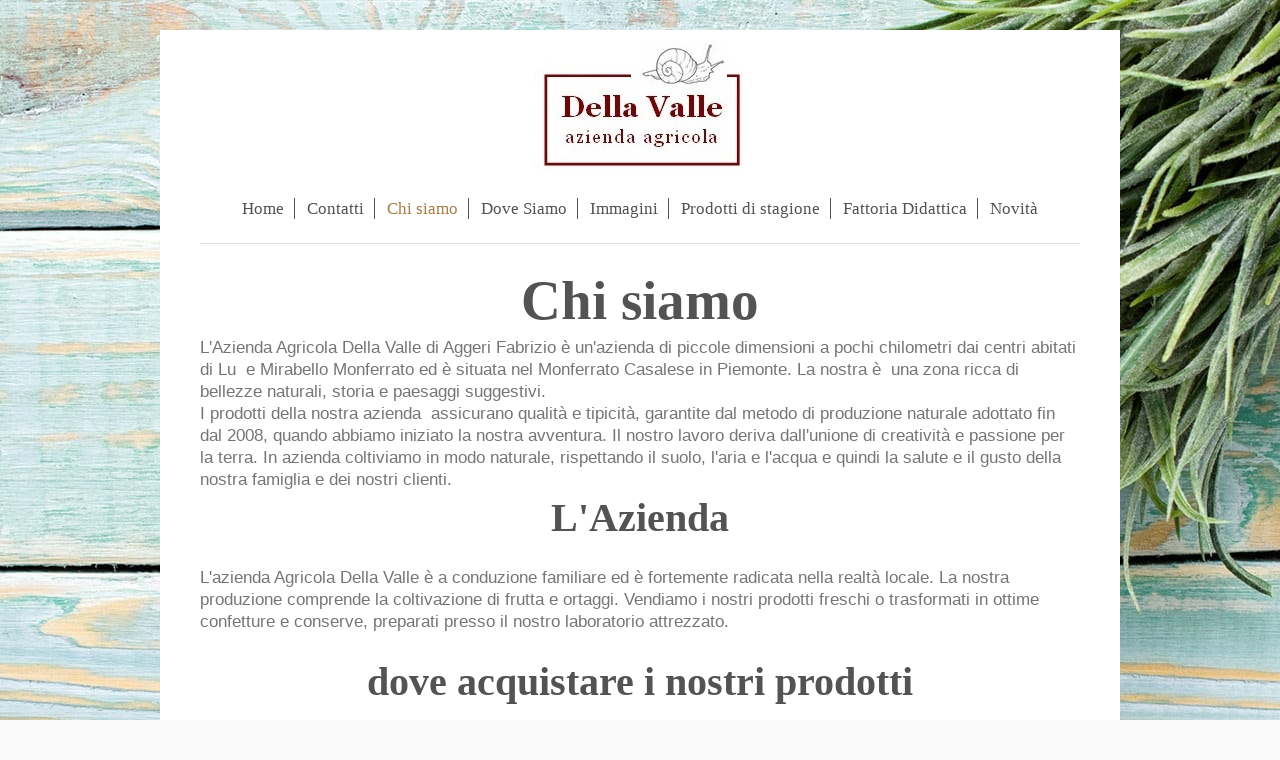

--- FILE ---
content_type: text/html; charset=UTF-8
request_url: https://www.agricoladellavalle.com/chi-siamo/
body_size: 4901
content:
<!DOCTYPE html>
<html lang="it"  ><head prefix="og: http://ogp.me/ns# fb: http://ogp.me/ns/fb# business: http://ogp.me/ns/business#">
    <meta http-equiv="Content-Type" content="text/html; charset=utf-8"/>
    <meta name="generator" content="IONOS MyWebsite"/>
        
    <link rel="dns-prefetch" href="//cdn.website-start.de/"/>
    <link rel="dns-prefetch" href="//103.mod.mywebsite-editor.com"/>
    <link rel="dns-prefetch" href="https://103.sb.mywebsite-editor.com/"/>
    <link rel="shortcut icon" href="//cdn.website-start.de/favicon.ico"/>
        <title>Contatti - Chi siamo</title>
    <style type="text/css">@media screen and (max-device-width: 1024px) {.diyw a.switchViewWeb {display: inline !important;}}</style>
    <style type="text/css">@media screen and (min-device-width: 1024px) {
            .mediumScreenDisabled { display:block }
            .smallScreenDisabled { display:block }
        }
        @media screen and (max-device-width: 1024px) { .mediumScreenDisabled { display:none } }
        @media screen and (max-device-width: 568px) { .smallScreenDisabled { display:none } }
                @media screen and (min-width: 1024px) {
            .mobilepreview .mediumScreenDisabled { display:block }
            .mobilepreview .smallScreenDisabled { display:block }
        }
        @media screen and (max-width: 1024px) { .mobilepreview .mediumScreenDisabled { display:none } }
        @media screen and (max-width: 568px) { .mobilepreview .smallScreenDisabled { display:none } }</style>
    <meta name="viewport" content="width=device-width, initial-scale=1, maximum-scale=1, minimal-ui"/>

<meta name="format-detection" content="telephone=no"/>
        <meta name="keywords" content="Chi, siamo, Mercato, Agricoltore, biologico, Fresco, Produzione, Frutta, Vegetali, verdure"/>
            <meta name="description" content="L'azienda agricola Azienda Agricola Della Valle di Aggeri Fabrizio si impegna ad offrire ai clienti prodotti freschi locali a prezzi concorrenziali rispetto al supermercato."/>
            <meta name="robots" content="index,follow"/>
        <link href="//cdn.website-start.de/templates/2116/style.css?1763478093678" rel="stylesheet" type="text/css"/>
    <link href="https://www.agricoladellavalle.com/s/style/theming.css?1691756412" rel="stylesheet" type="text/css"/>
    <link href="//cdn.website-start.de/app/cdn/min/group/web.css?1763478093678" rel="stylesheet" type="text/css"/>
<link href="//cdn.website-start.de/app/cdn/min/moduleserver/css/it_IT/common,shoppingbasket?1763478093678" rel="stylesheet" type="text/css"/>
    <link href="//cdn.website-start.de/app/cdn/min/group/mobilenavigation.css?1763478093678" rel="stylesheet" type="text/css"/>
    <link href="https://103.sb.mywebsite-editor.com/app/logstate2-css.php?site=322742205&amp;t=1768727727" rel="stylesheet" type="text/css"/>

<script type="text/javascript">
    /* <![CDATA[ */
var stagingMode = '';
    /* ]]> */
</script>
<script src="https://103.sb.mywebsite-editor.com/app/logstate-js.php?site=322742205&amp;t=1768727727"></script>

    <link href="//cdn.website-start.de/templates/2116/print.css?1763478093678" rel="stylesheet" media="print" type="text/css"/>
    <script type="text/javascript">
    /* <![CDATA[ */
    var systemurl = 'https://103.sb.mywebsite-editor.com/';
    var webPath = '/';
    var proxyName = '';
    var webServerName = 'www.agricoladellavalle.com';
    var sslServerUrl = 'https://www.agricoladellavalle.com';
    var nonSslServerUrl = 'http://www.agricoladellavalle.com';
    var webserverProtocol = 'http://';
    var nghScriptsUrlPrefix = '//103.mod.mywebsite-editor.com';
    var sessionNamespace = 'DIY_SB';
    var jimdoData = {
        cdnUrl:  '//cdn.website-start.de/',
        messages: {
            lightBox: {
    image : 'Immagine',
    of: 'di'
}

        },
        isTrial: 0,
        pageId: 1695882    };
    var script_basisID = "322742205";

    diy = window.diy || {};
    diy.web = diy.web || {};

        diy.web.jsBaseUrl = "//cdn.website-start.de/s/build/";

    diy.context = diy.context || {};
    diy.context.type = diy.context.type || 'web';
    /* ]]> */
</script>

<script type="text/javascript" src="//cdn.website-start.de/app/cdn/min/group/web.js?1763478093678" crossorigin="anonymous"></script><script type="text/javascript" src="//cdn.website-start.de/s/build/web.bundle.js?1763478093678" crossorigin="anonymous"></script><script type="text/javascript" src="//cdn.website-start.de/app/cdn/min/group/mobilenavigation.js?1763478093678" crossorigin="anonymous"></script><script src="//cdn.website-start.de/app/cdn/min/moduleserver/js/it_IT/common,shoppingbasket?1763478093678"></script>
<script type="text/javascript" src="https://cdn.website-start.de/proxy/apps/static/resource/dependencies/"></script><script type="text/javascript">
                    if (typeof require !== 'undefined') {
                        require.config({
                            waitSeconds : 10,
                            baseUrl : 'https://cdn.website-start.de/proxy/apps/static/js/'
                        });
                    }
                </script><script type="text/javascript" src="//cdn.website-start.de/app/cdn/min/group/pfcsupport.js?1763478093678" crossorigin="anonymous"></script>    <meta property="og:type" content="business.business"/>
    <meta property="og:url" content="https://www.agricoladellavalle.com/chi-siamo/"/>
    <meta property="og:title" content="Contatti - Chi siamo"/>
            <meta property="og:description" content="L'azienda agricola Azienda Agricola Della Valle di Aggeri Fabrizio si impegna ad offrire ai clienti prodotti freschi locali a prezzi concorrenziali rispetto al supermercato."/>
                <meta property="og:image" content="https://www.agricoladellavalle.com/s/misc/logo.jpg?t=1767600466"/>
        <meta property="business:contact_data:country_name" content="Italia"/>
    <meta property="business:contact_data:street_address" content="Via Della Valle 66/A"/>
    <meta property="business:contact_data:locality" content="Mirabello Monferrato"/>
    <meta property="business:contact_data:region" content="AL"/>
    <meta property="business:contact_data:email" content="agricoladellavalle@hotmail.it"/>
    <meta property="business:contact_data:postal_code" content="15040"/>
    <meta property="business:contact_data:phone_number" content=" 335-6761964"/>
    
    
</head>


<body class="body diyBgActive  cc-pagemode-default diyfeNoSidebar diy-market-it_IT" data-pageid="1695882" id="page-1695882">
    
    <div class="diyw">
        <!-- master-2 -->
<div class="diyweb">
	
<nav id="diyfeMobileNav" class="diyfeCA diyfeCA2" role="navigation">
    <a title="Apri/Chiudi navigazione">Apri/Chiudi navigazione</a>
    <ul class="mainNav1"><li class=" hasSubNavigation"><a data-page-id="1695792" href="https://www.agricoladellavalle.com/" class=" level_1"><span>Home</span></a></li><li class=" hasSubNavigation"><a data-page-id="1695793" href="https://www.agricoladellavalle.com/contatti/" class=" level_1"><span>Contatti</span></a></li><li class="current hasSubNavigation"><a data-page-id="1695882" href="https://www.agricoladellavalle.com/chi-siamo/" class="current level_1"><span>Chi siamo</span></a></li><li class=" hasSubNavigation"><a data-page-id="1695794" href="https://www.agricoladellavalle.com/dove-siamo/" class=" level_1"><span>Dove Siamo</span></a></li><li class=" hasSubNavigation"><a data-page-id="1710723" href="https://www.agricoladellavalle.com/immagini/" class=" level_1"><span>Immagini</span></a></li><li class=" hasSubNavigation"><a data-page-id="1710709" href="https://www.agricoladellavalle.com/prodotti-di-stagione/" class=" level_1"><span>Prodotti di stagione</span></a><span class="diyfeDropDownSubOpener">&nbsp;</span><div class="diyfeDropDownSubList diyfeCA diyfeCA3"><ul class="mainNav2"><li class=" hasSubNavigation"><a data-page-id="1710698" href="https://www.agricoladellavalle.com/prodotti-di-stagione/gli-ortaggi-e-le-conserve/" class=" level_2"><span>Gli ortaggi e le conserve</span></a></li><li class=" hasSubNavigation"><a data-page-id="1699255" href="https://www.agricoladellavalle.com/prodotti-di-stagione/la-frutta-e-le-confetture/" class=" level_2"><span>La frutta e le confetture</span></a></li></ul></div></li><li class=" hasSubNavigation"><a data-page-id="1710727" href="https://www.agricoladellavalle.com/fattoria-didattica/" class=" level_1"><span>Fattoria Didattica</span></a><span class="diyfeDropDownSubOpener">&nbsp;</span><div class="diyfeDropDownSubList diyfeCA diyfeCA3"><ul class="mainNav2"><li class=" hasSubNavigation"><a data-page-id="1727621" href="https://www.agricoladellavalle.com/fattoria-didattica/erbe-in-tavola/" class=" level_2"><span>ERBE IN TAVOLA</span></a></li></ul></div></li><li class=" hasSubNavigation"><a data-page-id="1715260" href="https://www.agricoladellavalle.com/novità/" class=" level_1"><span>Novità</span></a></li></ul></nav>
	<div class="diywebLogo">
		<div class="diywebLiveArea">
			<div class="diywebMainGutter">
				<div class="diyfeGE diyfeCA1">
						
    <style type="text/css" media="all">
        /* <![CDATA[ */
                .diyw #website-logo {
            text-align: center !important;
                        padding: 0px 0;
                    }
        
                /* ]]> */
    </style>

    <div id="website-logo">
            <a href="https://www.agricoladellavalle.com/"><img class="website-logo-image" width="213" src="https://www.agricoladellavalle.com/s/misc/logo.jpg?t=1767600466" alt=""/></a>

            
            </div>


				</div>
			</div>
		</div>
	</div>
	<div class="diywebNav diywebNavMain diywebNav1 diywebNavHorizontal">
		<div class="diywebLiveArea">
			<div class="diywebMainGutter">
				<div class="diyfeGE diyfeCA diyfeCA2">
					<div class="diywebGutter">
						<div class="webnavigation"><ul id="mainNav1" class="mainNav1"><li class="navTopItemGroup_1"><a data-page-id="1695792" href="https://www.agricoladellavalle.com/" class="level_1"><span>Home</span></a></li><li class="navTopItemGroup_2"><a data-page-id="1695793" href="https://www.agricoladellavalle.com/contatti/" class="level_1"><span>Contatti</span></a></li><li class="navTopItemGroup_3"><a data-page-id="1695882" href="https://www.agricoladellavalle.com/chi-siamo/" class="current level_1"><span>Chi siamo</span></a></li><li class="navTopItemGroup_4"><a data-page-id="1695794" href="https://www.agricoladellavalle.com/dove-siamo/" class="level_1"><span>Dove Siamo</span></a></li><li class="navTopItemGroup_5"><a data-page-id="1710723" href="https://www.agricoladellavalle.com/immagini/" class="level_1"><span>Immagini</span></a></li><li class="navTopItemGroup_6"><a data-page-id="1710709" href="https://www.agricoladellavalle.com/prodotti-di-stagione/" class="level_1"><span>Prodotti di stagione</span></a></li><li class="navTopItemGroup_7"><a data-page-id="1710727" href="https://www.agricoladellavalle.com/fattoria-didattica/" class="level_1"><span>Fattoria Didattica</span></a></li><li class="navTopItemGroup_8"><a data-page-id="1715260" href="https://www.agricoladellavalle.com/novità/" class="level_1"><span>Novità</span></a></li></ul></div>
					</div>
				</div>
			</div>
		</div>
	</div>
	<div class="diywebContent">
		<div class="diywebLiveArea">
			<div class="diywebMainGutter">
	<div id="diywebAppContainer1st"></div>
				<div class="diyfeGridGroup diyfeCA diyfeCA1">
					<div class="diywebMain diyfeGE">
						<div class="diywebGutter">
							
        <div id="content_area">
        	<div id="content_start"></div>
        	
        
        <div id="matrix_2423146" class="sortable-matrix" data-matrixId="2423146"><div class="n module-type-header diyfeLiveArea "> <h1><span class="diyfeDecoration">Chi siamo</span></h1> </div><div class="n module-type-text diyfeLiveArea "> <p>L'<span itemscope="" itemtype="http://schema.org/Organization"><span itemprop="name">Azienda Agricola Della Valle di Aggeri Fabrizio</span></span> è un'azienda di piccole dimensioni a pochi chilometri
dai centri abitati di Lu  e <span itemscope="" itemtype="http://schema.org/Organization"><span itemprop="address" itemscope="" itemtype="http://schema.org/PostalAddress"><span itemprop="addressLocality">Mirabello Monferrato</span></span></span> ed è situata nel Monferrato Casalese in Piemonte. La
nostra è  una zona ricca di bellezze naturali, storia e paesaggi suggestivi. </p>
<p>I prodotti della nostra azienda  assicurano qualità e tipicità, garantite dal metodo di produzione naturale adottato fin dal 2008, quando abbiamo iniziato la nostra avventura. Il nostro
lavoro deriva dall'unione di creatività e passione per la terra. In azienda coltiviamo in modo naturale, rispettando il suolo, l'aria e l'acqua e quindi la salute e il gusto della nostra
famiglia e dei nostri clienti.</p> </div><div class="n module-type-header diyfeLiveArea "> <h2><span class="diyfeDecoration">L'Azienda</span></h2> </div><div class="n module-type-text diyfeLiveArea "> <p> </p>
<p>L'azienda Agricola Della Valle è a conduzione familiare ed è fortemente radicata nella realtà locale. La nostra produzione comprende la coltivazione di frutta e ortaggi.
Vendiamo i nostri prodotti freschi o trasformati in ottime confetture e conserve, preparati presso il nostro laboratorio attrezzato.</p>
<p> </p> </div><div class="n module-type-header diyfeLiveArea "> <h2><span class="diyfeDecoration">dove acquistare i nostri prodotti</span></h2> </div><div class="n module-type-text diyfeLiveArea "> <p> </p>
<p>Puoi scegliere di acquistare i nostri prodotti freschi direttamente in azienda oppure confezionati (conserve e confetture) presso i seguenti negozi:</p>
<p>﻿</p>
<p><span style="font-size:14px;"><b>IL TUFO IL GUFO</b> di Cotti Anna - Via Debenedetti 17 - 18038 Sanremo (IM)</span></p>
<p> </p>
<p><span style="font-size:14px;"><strong><span style="font-family: verdana;">VIGNAIOLI DEL TORTONESE - CANTINA SOCIALE  -</span></strong> <span style="font-family: verdana;">Via Muraglie Rosse 5
– Tortona (AL)</span></span></p>
<p> </p>
<p><span style="font-size:14px;"><strong>AZIENDA AGRICOLA GAGLIONE</strong> <span style="font-family: verdana;">di Gaglione G.L. – via Marconi 25 – Acqui Terme </span></span><span style="background-color:#ffffff;"><span style="font-size:14px;"><span style="font-family:verdana;"><span style="color:#757575;">(AL)</span></span></span></span></p>
<p> </p>
<p><span style="font-size:14px;"><strong><span style="font-family: verdana;">EX DROGHERIA CORINO</span></strong> <span style="font-family: verdana;">di Racca A. – via Roma 197 – Casale
M.to </span></span><span style="background-color:#ffffff;"><span style="font-size:14px;"><span style="font-family:verdana;"><span style="color:#757575;">(AL)</span></span></span></span></p>
<p> </p>
<p><span style="font-size:14px;"><strong><span style="font-family: verdana;">AZIENDA AGRICOLA ARDIZZINA</span></strong> <span style="font-family: verdana;">di Costanzo P. – str. per Valenza 21 –
Casale M.to </span></span><span style="background-color:#ffffff;"><span style="font-size:14px;"><span style="font-family:verdana;"><span style="color:#757575;">(AL)</span></span></span></span></p>
<p> </p>
<p><span style="font-size:14px;"><strong><span style="font-family: verdana;">CASCINA VALEGGIA </span></strong> <span style="font-family: verdana;">di Bollito A. – Str. S. Martino 7 – Moncalvo
(AT)</span></span></p>
<p> </p>
<p><span style="font-size:14px;"><strong>ITALEMPORIO</strong> - 13 bld Taulev - Strasbourg - France</span></p>
<p> </p>
<p><span style="font-size:14px;"><strong>MULTISERVIZI SOC. COOP. SOCIALE</strong> - Cascina Coppetta 52 - Tagliolo M.to (AL) </span></p>
<p> </p>
<p><span style="font-size:14px;"><strong>SOCIETA' AGRICOLA LA FALETTA</strong> - Regione Mandoletta 81 - Casale M.to (AL)</span></p>
<p> </p>
<p><span style="font-size:14px;"><strong>CORDA CATERINA</strong> - Viale della Repubblica 34 -  Valenza (AL)</span></p>
<p> </p> </div><div class="n module-type-hr diyfeLiveArea "> <div style="padding: 0px 0px">
    <div class="hr"></div>
</div>
 </div></div>
        
        
        </div>
						</div>
					</div>
					<div class="diywebSecondary diyfeGE diyfeCA diyfeCA3">
						<div class="diywebNav diywebNav23 diywebHideOnSmall">
							<div class="diyfeGE">
								<div class="diywebGutter">
									<div class="webnavigation"></div>
								</div>
							</div>
						</div>
						<div class="diywebSidebar">
							<div class="diyfeGE">
								<div class="diywebGutter">
									
								</div>
							</div>
						</div>
					</div>
				</div>
			</div>
		</div>
	</div>
	<div class="diywebFooter">
		<div class="diywebLiveArea">
			<div class="diywebMainGutter">
				<div class="diyfeGE diyfeCA diyfeCA4">
					<div class="diywebGutter">
						<div id="contentfooter">
    <div class="leftrow">
                        <a rel="nofollow" href="javascript:window.print();">
                    <img class="inline" height="14" width="18" src="//cdn.website-start.de/s/img/cc/printer.gif" alt=""/>
                    Stampa                </a> <span class="footer-separator">|</span>
                <a href="https://www.agricoladellavalle.com/sitemap/">Mappa del sito</a>
                        <br/> © Azienda Agricola Della Valle di Aggeri Fabrizio Via Della Valle 66/A 15040 Mirabello Monferrato Partita IVA 02198370062 C.F. GGRFRZ65B23L570Y
            </div>
    <script type="text/javascript">
        window.diy.ux.Captcha.locales = {
            generateNewCode: 'Genera nuovo codice',
            enterCode: 'Inserisci il codice'
        };
        window.diy.ux.Cap2.locales = {
            generateNewCode: 'Genera nuovo codice',
            enterCode: 'Inserisci il codice'
        };
    </script>
    <div class="rightrow">
                    <span class="loggedout">
                <a rel="nofollow" id="login" href="https://login.1and1-editor.com/322742205/www.agricoladellavalle.com/it?pageId=1695882">
                    Accedi                </a>
            </span>
                <p><a class="diyw switchViewWeb" href="javascript:switchView('desktop');">Vista web</a><a class="diyw switchViewMobile" href="javascript:switchView('mobile');"> Vista Mobile</a></p>
                <span class="loggedin">
            <a rel="nofollow" id="logout" href="https://103.sb.mywebsite-editor.com/app/cms/logout.php">Esci</a> <span class="footer-separator">|</span>
            <a rel="nofollow" id="edit" href="https://103.sb.mywebsite-editor.com/app/322742205/1695882/">Modifica pagina</a>
        </span>
    </div>
</div>
            <div id="loginbox" class="hidden">
                <script type="text/javascript">
                    /* <![CDATA[ */
                    function forgotpw_popup() {
                        var url = 'https://password.1and1.it/xml/request/RequestStart';
                        fenster = window.open(url, "fenster1", "width=600,height=400,status=yes,scrollbars=yes,resizable=yes");
                        // IE8 doesn't return the window reference instantly or at all.
                        // It may appear the call failed and fenster is null
                        if (fenster && fenster.focus) {
                            fenster.focus();
                        }
                    }
                    /* ]]> */
                </script>
                                <img class="logo" src="//cdn.website-start.de/s/img/logo.gif" alt="IONOS" title="IONOS"/>

                <div id="loginboxOuter"></div>
            </div>
        

					</div>
				</div>
			</div>
		</div>
	</div>
</div>    </div>

    
    </body>


<!-- rendered at Mon, 05 Jan 2026 09:07:46 +0100 -->
</html>
